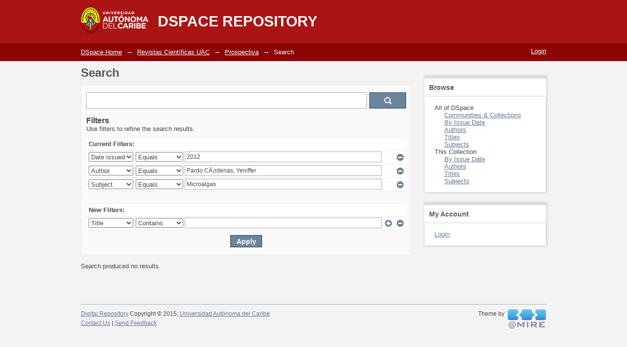

--- FILE ---
content_type: text/css;charset=ISO-8859-1
request_url: https://repositorio.uac.edu.co/themes/Mirage/lib/css/base.css
body_size: 3706
content:
/**
 * The contents of this file are subject to the license and copyright
 * detailed in the LICENSE and NOTICE files at the root of the source
 * tree and available online at
 *
 * http://www.dspace.org/license/
 */
/*
 * base.css
 *
 * minimal base styles
 */


 /* #444 looks better than black: twitter.com/H_FJ/statuses/11800719859 */
 body, select, input, textarea { color:#444; }

 /* www.aestheticallyloyal.com/public/optimize-legibility/ */
 h1,h2,h3,h4,h5,h6 { font-weight: bold; text-rendering: optimizeLegibility; }

 /* maxvoltar.com/archive/-webkit-font-smoothing */
 html { -webkit-font-smoothing: antialiased; }


 /* Accessible focus treatment: people.opera.com/patrickl/experiments/keyboard/test */
 a:hover, a:active { outline: none; }

 a, a:active, a:visited { color:#607890; }
 a:hover { color:#036; }


 ul { margin-left:30px; }
 ol { margin-left:30px; list-style-type: decimal; }

 small { font-size:85%; }
 .bold, strong, th { font-weight: bold; }

 td, td img { vertical-align:top; }

 sub { vertical-align: sub; font-size: smaller; }
 sup { vertical-align: super; font-size: smaller; }

 pre {
 	padding: 15px;

 	/* www.pathf.com/blogs/2008/05/formatting-quoted-code-in-blog-posts-css21-white-space-pre-wrap/ */
 	white-space: pre; /* CSS2 */
 	white-space: pre-wrap; /* CSS 2.1 */
 	white-space: pre-line; /* CSS 3 (and 2.1 as well, actually) */
 	word-wrap: break-word; /* IE */
 }

/* align checkboxes, radios, text inputs with their label
by: Thierry Koblentz tjkdesign.com/ez-css/css/base.css  */
input[type="radio"] { vertical-align: text-bottom; }
input[type="checkbox"] { vertical-align: bottom; *vertical-align: baseline; }
.ie6 input { vertical-align: text-bottom; }

/* hand cursor on clickable input elements */
label, input[type=button], input[type=submit], button { cursor: pointer; }


/* These selection declarations have to be separate.
No text-shadow: twitter.com/miketaylr/status/12228805301  */
::-moz-selection{ background: #5e9fff; color:#fff; text-shadow: none; }
::selection { background:#5e9fff; color:#fff; text-shadow: none; }

/*  j.mp/webkit-tap-highlight-color */
a:link { -webkit-tap-highlight-color: #5e9fff; }


/* always force a scrollbar in non-IE */
html { overflow-y: scroll; }

/* make buttons play nice in IE:
www.viget.com/inspire/styling-the-button-element-in-internet-explorer/ */
button {  width: auto; overflow: visible; }

/* bicubic resizing for non-native sized IMG:
code.flickr.com/blog/2008/11/12/on-ui-quality-the-little-things-client-side-image-resizing/ */
.ie7 img { -ms-interpolation-mode: bicubic; }

/*********************************************************/
body {
	background-color: #f3f3f4 !important;
}


div#ds-header-wrapper {
	
	background-position: center top;
}

#ds-header-logo {
	width: 142px !important;
	height: 88px !important;
	margin-top: 0px !important;
}
div#ds-trail-wrapper {
	background-color: #8D0606;
}
ul#ds-trail {
	padding: 10px 0;
}

#ds-header-logo-text {
	color: #fdfdfd !important;
	text-transform: uppercase !important;
	font-size: 30px !important;
	font-weight: bold !important;
	margin-top: 9px;
}
div#ds-user-box {
	position: absolute;
	margin-top: 80px;
	z-index: 999;
}

h1.ds-option-set-head {
	background-color: white !important;
	border: none !important;
	border-top: 6px solid #ddd !important;
	box-shadow: 1px 0px 4px silver;
	padding: 10px !important;
	color: rgb(107, 106, 106);
	font-weight: bold;
}
.ds-option-set {
	padding: 10px;
	border: none;
	box-shadow: 1px 0px 4px silver;
	background-color: white;
}
h1 {
	color: #585858 !important;
}